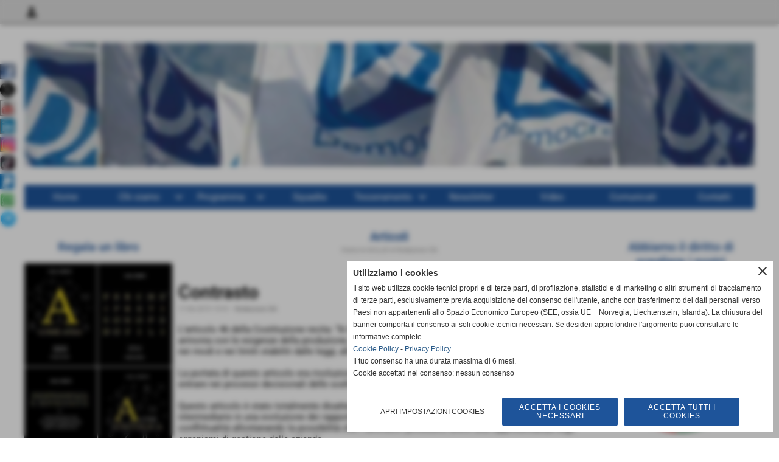

--- FILE ---
content_type: text/html; charset=UTF-8
request_url: https://www.democrazia-atea.it/Contrasto.htm
body_size: 15662
content:
<!-- T. scheda: 0.002 -->
<!-- T. newsscheda: 0.032 -->
<!DOCTYPE html>
<html lang="it">
<head>
<title>Contrasto</title>
<meta charset="utf-8">
<meta name="description" content="L&rsquo;articolo 46 della Costituzione recita: &ldquo;Ai fini della elevazione economica e sociale del lavoro e in armonia con le esigenze della produzione, la Repubblica r">
<meta name="keywords" content="Redazione DA">
<link rel="canonical" href="https://www.democrazia-atea.it/Contrasto.htm"><meta http-equiv="Content-Security-Policy" content="upgrade-insecure-requests">
<meta property="og:author" content="www.democrazia-atea.it">
<meta property="og:publisher" content="www.sitoper.it">
<meta name="generator" content="www.sitoper.it">
<meta name="robots" content="max-snippet:-1,max-image-preview:standard,max-video-preview:30"><!-- Allow web app to be run in full-screen mode - iOS. -->
<meta name="apple-mobile-web-app-capable" content="yes">
 <!-- Allow web app to be run in full-screen mode - Android. -->
<meta name="mobile-web-app-capable" content="yes">
<!-- Make the app title different than the page title - iOS. -->
<meta name="apple-mobile-web-app-title" content="">
<!-- Make the app title different than the page title and configure icons - Android. -->
<link rel="manifest" href="https://www.democrazia-atea.it/appicon/manifest.json">
<!-- IE configuration for icons and colors is in browserconfig.xml -->
<meta name="msapplication-config" content="https://www.democrazia-atea.it/appicon/browserconfig.xml" />
 <!-- Configure the status bar - iOS. -->
<meta name="apple-mobile-web-app-status-bar-style" content="#ffffff">
<!-- iOS icons -->
<link rel="apple-touch-icon" sizes="57x57" href="https://www.democrazia-atea.it/appicon/apple-icon-57x57.png">
<link rel="apple-touch-icon" sizes="60x60" href="https://www.democrazia-atea.it/appicon/apple-icon-60x60.png">
<link rel="apple-touch-icon" sizes="72x72" href="https://www.democrazia-atea.it/appicon/apple-icon-72x72.png">
<link rel="apple-touch-icon" sizes="76x76" href="https://www.democrazia-atea.it/appicon/apple-icon-76x76.png">
<link rel="apple-touch-icon" sizes="114x114" href="https://www.democrazia-atea.it/appicon/apple-icon-114x114.png">
<link rel="apple-touch-icon" sizes="120x120" href="https://www.democrazia-atea.it/appicon/apple-icon-120x120.png">
<link rel="apple-touch-icon" sizes="144x144" href="https://www.democrazia-atea.it/appicon/apple-icon-144x144.png">
<link rel="apple-touch-icon" sizes="152x152" href="https://www.democrazia-atea.it/appicon/apple-icon-152x152.png">
<link rel="apple-touch-icon" sizes="180x180" href="https://www.democrazia-atea.it/appicon/apple-icon-180x180.png">
<!-- Android icons -->
<link rel="icon" type="image/png" sizes="192x192" href="https://www.democrazia-atea.it/appicon/android-icon-192x192.png">
<link rel="icon" type="image/png" sizes="32x32" href="https://www.democrazia-atea.it/appicon/favicon-32x32.png">
<link rel="icon" type="image/png" sizes="96x96" href="https://www.democrazia-atea.it/appicon/favicon-96x96.png">
<link rel="icon" type="image/png" sizes="16x16" href="https://www.democrazia-atea.it/appicon/favicon-16x16.png">
<!-- Windows icons -->
<meta name="msapplication-TileImage" content="https://www.democrazia-atea.it/appicon/ms-icon-144x144.png">
<link rel="shortcut icon" href="https://www.democrazia-atea.it/appicon/favicon.ico" type="image/x-icon">
<!-- Windows dock color -->
<meta name="msapplication-TileColor" content="#ffffff">
<!-- Android dock color -->
<meta name="theme-color" content="#ffffff">
	
<!-- CODICE HEAD AGGIUNTIVO -->
<!-- Global site tag (gtag.js) - Google Analytics -->
<script async src="https://www.googletagmanager.com/gtag/js?id=UA-176065931-1"></script>
<script type="text/plain" data-cookiecategory="statistics">
  window.dataLayer = window.dataLayer || [];
  function gtag(){dataLayer.push(arguments);}
  gtag('js', new Date());

  gtag('config', 'UA-176065931-1');
</script>

<!-- FINE CODICE HEAD AGGIUNTIVO -->

<link rel="stylesheet preload" as="style" type="text/css" href="https://www.democrazia-atea.it/fonts/material-icons/material-icons.css">
<link rel="stylesheet preload" as="style" type="text/css" href="https://www.server145.h725.net/fonts/lato/lato.css">
<link rel="stylesheet preload" as="style" type="text/css" href="https://www.server145.h725.net/fonts/open-sans/open-sans.css">
<link rel="stylesheet preload" as="style" type="text/css" href="https://www.server145.h725.net/fonts/pontano-sans/pontano-sans.css">
<link rel="stylesheet preload" as="style" type="text/css" href="https://www.server145.h725.net/fonts/roboto/roboto.css">
<link rel="stylesheet preload" as="style" type="text/css" href="https://www.server145.h725.net/fonts/roboto-slab/roboto-slab.css">
	
<link href="https://www.democrazia-atea.it/css_personali/cachestile_ridotta1_larga1_ridotta2_1944.css" rel="stylesheet" type="text/css" media="all">
<meta name="viewport" content="width=device-width, initial-scale=1.0">
<meta name="format-detection" content="telephone=no">

		
<style>

			
	/* sfondo singolo */
	@media all and (min-width: 800px) {
		body {
		    background-color: transparent !important;
		}
	}
</style>
<script src="https://www.democrazia-atea.it/js/jquery.js"></script>
<script src="https://www.democrazia-atea.it/js/datatimepicker/jquery.ui.timepicker.js?v=0.3.2" defer></script>
<link href="https://www.democrazia-atea.it/js/datatimepicker/jquery.ui.timepicker.css?v=0.3.2" rel="stylesheet" type="text/css"/>
<script src="https://www.democrazia-atea.it/js/jquery.ui.core.js"></script>
<script src="https://www.democrazia-atea.it/js/datatimepicker/jquery.ui.datepicker.js" defer></script>
<script src="https://www.democrazia-atea.it/js/datatimepicker/jquery.ui.timepicker-it.js" defer></script>
<script src="https://www.democrazia-atea.it/js/datatimepicker/jquery.ui.datepicker-it.js" defer></script>
<link rel="stylesheet" href="https://www.democrazia-atea.it/js/jquery-ui.css">

<script src="https://www.democrazia-atea.it/js/libvarie.js?lu=23012026085220"></script>
<script src="https://www.democrazia-atea.it/js/cookie/cookie.php?lu=23012026085220" defer></script>
<script src="https://www.democrazia-atea.it/js/defer.php?lu=23012026085220" defer></script>
<script src="https://www.democrazia-atea.it/js/menu.php?lu=23012026085220" defer></script>
<script src="https://www.democrazia-atea.it/js/carrello.php?lu=23012026085220" defer></script>

<link rel="stylesheet preload" as="style" type="text/css" href="https://www.democrazia-atea.it/js/slideshow/slideshow_css.php?lu=23012026085220">
<script src="https://www.democrazia-atea.it/js/slideshow/slideshow_js.php?lu=23012026085220" defer></script>

<link rel="stylesheet preload" as="style" type="text/css" href="https://www.democrazia-atea.it/js/slideshow2.0/slideshow_css.php?lu=23012026085220">
<script src="https://www.democrazia-atea.it/js/slideshow2.0/slideshow_js.php?lu=23012026085220" defer></script>

<link rel="stylesheet preload" as="style" type="text/css" href="https://www.democrazia-atea.it/js/calendario/calendario.css?lu=23012026085220">
<script src="https://www.democrazia-atea.it/js/calendario/calendario.js?lu=23012026085220" defer></script>

<link rel="stylesheet preload" as="style" type="text/css" href="https://www.democrazia-atea.it/js/boxscorrimento/boxscorrimento_css.php">
<script src="https://www.democrazia-atea.it/js/boxscorrimento/boxscorrimento_js.php?lu=23012026085220" defer></script>

<link rel="stylesheet preload" as="style" type="text/css" href="https://www.democrazia-atea.it/lightbox/lightbox_css.php?lu=23012026085220">
<script src="https://www.democrazia-atea.it/lightbox/lightbox.js?lu=23012026085220" defer></script>

<script src="https://www.democrazia-atea.it/js/inviaamico/inviaamico.js?lu=23012026085220" defer></script>

<!--Per rendere il sistema dei video di sfondo funzionante anche su explorer NON ELIMINARE LACIARE COSI-->
<!--[if lt IE 9]>
<script>
document.createElement('video');
</script>
<![endif]-->


<!-- NON SONO UN MODELLO -->	<script>
		var $jQCheckCampoAggiuntivo = jQuery.noConflict();
		
		$jQCheckCampoAggiuntivo(document).ready(function (index){
			
			$jQCheckCampoAggiuntivo("form[id^='moduloOrdine']").submit(function(index) {
				
				var selettore=$jQCheckCampoAggiuntivo(this).attr('id');
				var array=selettore.split('moduloOrdine');
				var trovate2=true;
				var patternemail = new RegExp(/^(("[\w-+\s]+")|([\w-+]+(?:\.[\w-+]+)*)|("[\w-+\s]+")([\w-+]+(?:\.[\w-+]+)*))(@((?:[\w-+]+\.)*\w[\w-+]{0,66})\.([a-z]{2,6}(?:\.[a-z]{2})?)$)|(@\[?((25[0-5]\.|2[0-4][\d]\.|1[\d]{2}\.|[\d]{1,2}\.))((25[0-5]|2[0-4][\d]|1[\d]{2}|[\d]{1,2})\.){2}(25[0-5]|2[0-4][\d]|1[\d]{2}|[\d]{1,2})\]?$)/i);
				var patterndate = new RegExp(/(?:0[1-9]|[12][0-9]|3[01])\/(?:0[1-9]|1[0-2])\/(?:19|20\d{2})/);
				
				$jQCheckCampoAggiuntivo("#moduloOrdine"+array[1]+" div[id^='ordinedatoaggiuntivovis_']").each(function (index, value) { 
					
					if(
						(!$jQCheckCampoAggiuntivo(this).find('input').val() || $jQCheckCampoAggiuntivo(this).find('input').val()=='undefined') && 
						(!$jQCheckCampoAggiuntivo(this).find('select').val() || $jQCheckCampoAggiuntivo(this).find('select').val()=='undefined') && 
						(!$jQCheckCampoAggiuntivo(this).find('textarea').val() || $jQCheckCampoAggiuntivo(this).find('textarea').val()=='undefined')
					)
					{
						trovate2=false;
					}
					else
					{
						//controllo i dati inseriti se email o data
						if($jQCheckCampoAggiuntivo(this).find('input').attr("id"))
						{
							var tipocampo = $jQCheckCampoAggiuntivo(this).find('input').attr("id").split('_');
							if(tipocampo[0]=='campoemail') 
							{
								if(!patternemail.test( $jQCheckCampoAggiuntivo(this).find('input').val() ))
								{
									trovate2=false;
								}								
							}
							else if(tipocampo[0]=='campodata')
							{
								if(!patterndate.test( $jQCheckCampoAggiuntivo(this).find('input').val() ))
								{
									trovate2=false;
								}
							}
						}						
					}													
				});
				
				if(!trovate2)
					{
					$jQCheckCampoAggiuntivo("#moduloOrdine"+array[1]+" #avvisocampiaggiuntivicomprasubito"+array[1]).show();
					return false;
					}
				else
					{
					$jQCheckCampoAggiuntivo("#moduloOrdine"+array[1]+" #avvisocampiaggiuntivicomprasubito"+array[1]).hide();
					}
			});
		});
	</script>
	
		
	
<style>

</style>
<!-- foglio stampa -->
<link rel="stylesheet" href="https://www.democrazia-atea.it/css/stampa.css" media="print"> 

<!-- T. intestazionecss: 0.009 -->
	
<meta property="og:title" content="Contrasto" />
<meta property="og:type" content="article" />
<meta property="og:url" content="https://www.democrazia-atea.it/Contrasto.htm" />
<meta property="og:description" content="L&rsquo;articolo 46 della Costituzione recita: &ldquo;Ai fini della elevazione economica e sociale del lavoro e in armonia con le esigenze della produzione, la Repubblica r" />

<meta name="twitter:creator" content="@democrazia-atea.it" />
<meta name="twitter:site" content="@democrazia-atea.it">
<meta name="twitter:title" content="Contrasto">
<meta name="twitter:description" content="L&rsquo;articolo 46 della Costituzione recita: &ldquo;Ai fini della elevazione economica e sociale del lavoro e in armonia con le esigenze della produzione, la Repubblica r">
<meta name="twitter:domain" content="www.democrazia-atea.it"></head>
<body id="news-scheda-48" class="">
	<a href="#contenuto-main" class="skip-link">Salta al contenuto principale</a>
<!-- inizio oggetti liberi body --><!-- fine oggetti liberi body -->
	<div id="sfondo-sito">
		<div id="data-ora">24 Gennaio 2026</div>
		
	<div id="accessoriofisso01"></div><div id="accessoriofisso02"></div><div id="accessorio-iniziosito"></div>
<div class="box-barra-alta">
	<div class="box-barra-alta-contenuto">
		
	
		<div class="box-barra-alta-autenticazione">
			<span class="box-barra-alta-autenticazione-post">
				<a href="autenticazione_1.php" title="Accesso area privata" rel="nofollow"><span class="material-icons box-barra-alta-autenticato notranslate">person</span></a>
				<div class="box-barra-alta-autenticazione-form-contenitore">
					<div class="box-barra-alta-autenticazione-form-contenuto box-barra-alta-autenticazione-form-contenuto-invisible">						
						<div class="box-barra-alta-autenticazione-form-contenuto-testa">area privata</div>
						<div class="box-barra-alta-autenticazione-form-contenuto-corpo">
							<form name="modulo_autenticazione_alto" id="modulo_autenticazione_alto" action="autenticazione.php" method="post">
								<input name="username_log" id="username_log" type="text" placeholder="nome utente" autocomplete="username">
								<span style="position: relative;"><input name="password_log" id="password_log" type="password" placeholder="password" autocomplete="current-password"><span class="viewPassword notranslate">visibility</span></span>
								<input name="submit" type="submit" value="accedi" class="bottone bottone-g bottone-submit">								
							</form>
						</div>
							
					<div class="box-barra-alta-autenticazione-form-contenuto-piede">
						
					<div><a href="registrazione.php" class="linkbianco" title="Registrati" rel="nofollow">Registrati</a></div>
					<div><a href="password_forgot.php" class="linkbianco" title="Password dimenticata" rel="nofollow">Password dimenticata</a></div>
					</div>
							
					</div>
				</div>
			</span>
		</div>
		
		
		
		
		
		
	</div>	
</div>
<aside>
    <div id="social-contenitore"> 
        <ul>
            <li class="social-pulsante"><a href="https://www.facebook.com/Democrazia.Atea/" title="Facebook" target="_blank" rel="nofollow"><img src="/foto/grandi/icona_standard_per_il_collegamento_al_socialnetwork_facebook.png" alt="icona Facebook"></a></li>
            <li class="social-pulsante"><a href="https://twitter.com/DA_NAZIONALE" title="Twitter" target="_blank" rel="nofollow"><img src="/foto/grandi/twitter2-1-1.png" alt="icona Twitter"></a></li>
            <li class="social-pulsante"><a href="https://www.youtube.com/user/democraziaatea" title="YouTube" target="_blank" rel="nofollow"><img src="/foto/grandi/icona_standard_per_il_collegamento_al_socialnetwork_youtube.png" alt="icona YouTube"></a></li>
            <li class="social-pulsante"><a href="https://www.linkedin.com/in/democrazia-atea-organizzazione-politica-7695272b6/" title="Linkedin" target="_blank" rel="nofollow"><img src="/foto/grandi/icona_standard_per_il_collegamento_al_socialnetwork_linkedin.png" alt="icona Linkedin"></a></li>
            <li class="social-pulsante"><a href="https://www.instagram.com/democraziaatea/" title="Instagram" target="_blank" rel="nofollow"><img src="/foto/grandi/icona_standard_per_il_collegamento_al_socialnetwork_instagram.png" alt="icona Instagram"></a></li>
            <li class="social-pulsante"><a href="https://www.tiktok.com/@democraziaatea" title="TikTok" target="_blank" rel="nofollow"><img src="/foto/grandi/th-3-1-1.jpg" alt="icona TikTok"></a></li>
            <li class="social-pulsante"><a href="https://www.paypal.me/DEMOCRAZIAATEA" title="Paypal" target="_blank" rel="nofollow"><img src="/foto/grandi/mini_paypal.png" alt="Paypal"></a></li>
            <li class="social-pulsante"><a href="https://whatsapp.com/channel/0029VaEB8kUKmCPWizSq1m0L" title="" target="_blank" rel="nofollow"><img src="/foto/grandi/kkk-2.jpg" alt=""></a></li>
            <li class="social-pulsante"><a href="https://t.me/da_nazionale" title="Telegram" target="_blank" rel="nofollow"><img src="/foto/grandi/mini_telegram_icon-iconscom_720553.png" alt=""></a></li>
        </ul> 
    </div>
</aside>
	<header id="testa" role="banner">
	    <div id="testa-interna"><!-- inizio oggetti liberi testa -->
<!-- fine oggetti liberi testa --><!-- no cache -->
<div class="box-generico ridotto "  id="box33">    
    <div class="boxContenuto">
		<div class="tab01">
		
			<!-- tab01 corpo -->
			<div class="tab01-corpo"><div class="contenitore-tab02">
			<div class="tab02 tab-nudo"><div class="tab02-area-foto"><div class="immagine align-center"><img src="/foto/grandi/da33-1-1.jpg" sizes="(min-width: 1200px) 1200px, 100vw" srcset="/foto/grandi/da33-1-1.jpg 1200w" alt="" width="1200" height="204">
				<input name="w_immagine_box" id="w_immagine_box_spec_33_1" type="hidden" value="1200">
				<input name="h_immagine_box" id="h_immagine_box_spec_33_1" type="hidden" value="204">
				</div></div>
				</div></div>	
			</div>
		</div>  
    	</div>
</div><!-- T. box 33: 0.002 --><!-- no cache --><!-- menu: 1 | eredita: no | chi eredita:  | tipo: orizzontale -->
	<div id="ancora-menu-orizzontale1-34"></div>
	<nav class="menu-orizzontale menu-orizzontale-con-blocco" id="menu-orizzontale1-34" style="z-index: 99" data-tipoMenu="orizzontale">
		<div class="menu-orizzontale-riga">
			<ul><li class="menu-orizzontale-tasto">
	<a href="https://www.democrazia-atea.it/" title="Home" data-urlPulsante="" data-moduloPulsante="homepage">Home</a>
</li><li class="menu-orizzontale-tasto">
	<a href="https://www.democrazia-atea.it/Chi-siamo.htm" title="Chi siamo" data-hatendina="true" data-urlPulsante="Chi-siamo.htm" data-moduloPulsante="pagine_aggiuntive">Chi siamo</a><span class="menu-orizzontale-tasto-aprichiudi notranslate">keyboard_arrow_down</span>
					<div class="menu-orizzontale-tendina">
						<div class="menu-orizzontale-tendina-tasto">
							<a href="https://www.democrazia-atea.it/statuto.htm" title="statuto" data-urlPulsante="statuto.htm" data-moduloPulsante="pagine_aggiuntive">Statuto</a>
						</div>
						<div class="menu-orizzontale-tendina-tasto">
							<a href="https://www.democrazia-atea.it/Regolamenti.htm" title="Regolamenti" data-urlPulsante="Regolamenti.htm" data-moduloPulsante="pagine_aggiuntive">Regolamento generale</a>
						</div>
						<div class="menu-orizzontale-tendina-tasto">
							<a href="https://www.democrazia-atea.it/Regolamento-finanziario.htm" title="Regolamento finanziario" data-urlPulsante="Regolamento-finanziario.htm" data-moduloPulsante="pagine_aggiuntive">Regolamento finanziario</a>
						</div>
						<div class="menu-orizzontale-tendina-tasto">
							<a href="https://www.democrazia-atea.it/re.htm" title="re" data-urlPulsante="re.htm" data-moduloPulsante="pagine_aggiuntive">Regolamento dell'assemblea</a>
						</div>
						<div class="menu-orizzontale-tendina-tasto">
							<a href="https://www.democrazia-atea.it/Regolamento-del-congresso.htm" title="Regolamento del congresso" data-urlPulsante="Regolamento-del-congresso.htm" data-moduloPulsante="pagine_aggiuntive">Regolamento del congresso</a>
						</div>
					</div>
</li><li class="menu-orizzontale-tasto">
	<a href="https://www.democrazia-atea.it/file/nuovo-programma-da-2024.pdf" title="Programma" data-hatendina="true" data-urlPulsante="file/nuovo-programma-da-2024.pdf" data-moduloPulsante="">Programma</a><span class="menu-orizzontale-tasto-aprichiudi notranslate">keyboard_arrow_down</span>
					<div class="menu-orizzontale-tendina">
						<div class="menu-orizzontale-tendina-tasto">
							<a href="https://www.democrazia-atea.it/file/obiettivi-fondamentali-1.pdf" title="OBIETTIVI FONDAMENTALI" data-urlPulsante="file/obiettivi-fondamentali-1.pdf" data-moduloPulsante="">OBIETTIVI FONDAMENTALI</a>
						</div>
						<div class="menu-orizzontale-tendina-tasto">
							<a href="https://www.democrazia-atea.it/file/obiettivi-sociali-1.pdf" title="OBIETTIVI SOCIALI" data-urlPulsante="file/obiettivi-sociali-1.pdf" data-moduloPulsante="">OBIETTIVI SOCIALI</a>
						</div>
						<div class="menu-orizzontale-tendina-tasto">
							<a href="https://www.democrazia-atea.it/file/obiettivi-economici-1.pdf" title="OBIETTIVI ECONOMICI" data-urlPulsante="file/obiettivi-economici-1.pdf" data-moduloPulsante="">OBIETTIVI ECONOMICI</a>
						</div>
						<div class="menu-orizzontale-tendina-tasto">
							<a href="https://www.democrazia-atea.it/file/obiettivi-politici-1.pdf" title="OBIETTIVI POLITICI" data-urlPulsante="file/obiettivi-politici-1.pdf" data-moduloPulsante="">OBIETTIVI POLITICI</a>
						</div>
					</div>
</li><li class="menu-orizzontale-tasto">
	<a href="https://www.democrazia-atea.it/segreterie.htm" title="Segreterie" data-urlPulsante="segreterie.htm" data-moduloPulsante="pagine_aggiuntive">Squadra</a>
</li><li class="menu-orizzontale-tasto">
	<a href="https://www.democrazia-atea.it/Tesseramento.htm" title="Tesseramento" data-hatendina="true" data-urlPulsante="Tesseramento.htm" data-moduloPulsante="pagine_aggiuntive">Tesseramento</a><span class="menu-orizzontale-tasto-aprichiudi notranslate">keyboard_arrow_down</span>
					<div class="menu-orizzontale-tendina">
						<div class="menu-orizzontale-tendina-tasto">
							<a href="https://www.paypal.com/donate?hosted_button_id=3NXJZBGJSGCKW" title="Donazione" data-urlPulsante="https://www.paypal.com/donate?hosted_button_id=3NXJZBGJSGCKW" data-moduloPulsante="">Donazione</a>
						</div>
					</div>
</li><li class="menu-orizzontale-tasto">
	<a href="newsletter.php" rel="nofollow" title="Newsletter" data-urlPulsante="newsletter.php" data-moduloPulsante="newsletter">Newsletter</a>
</li><li class="menu-orizzontale-tasto">
	<a href="https://www.democrazia-atea.it/Video-1.htm" title="Video" data-urlPulsante="Video-1.htm" data-moduloPulsante="pagine_aggiuntive">Video</a>
</li><li class="menu-orizzontale-tasto">
	<a href="https://www.democrazia-atea.it/Comunicato-della-segreteria.htm" title="Comunicati della segreteria" data-urlPulsante="Comunicato-della-segreteria.htm" data-moduloPulsante="">Comunicati</a>
</li><li class="menu-orizzontale-tasto">
	<a href="https://www.democrazia-atea.it/contatti-1.htm" title="Contatti" data-urlPulsante="contatti-1.htm" data-moduloPulsante="pagine_aggiuntive">Contatti</a>
</li>
				</ul>
			</div>
		</nav><!-- T. menu 34 parziale1: 0.000 | parziale2: 0.002 --><!-- T. menu 34: 0.002 -->		
	    <!-- CHIUSURA DI testa-interna -->
		</div>
	<!-- CHIUSURA DI testa -->
	</header>
	
	<div id="accessorio-iniziocontenuti"></div>		<div id="corpo-contenitore">
			<div id="corpo-contenuto-paginainterna">
				
				<div id="menu"><!-- no cache -->
<div class="box-generico ridotto "  id="box101">    
    <div class="boxContenuto">
		<div class="tab01">
			<!-- tab01 testa -->
			<header class="tab01-testa">
				<div class="titolo">
					Regala un libro
				</div>
			</header>
		
			<!-- tab01 corpo -->
			<div class="tab01-corpo"><div class="contenitore-tab02">
			<div class="tab02">	
				
				<!-- tab02 corpo -->
				<div class="tab02-corpo">
						<div class="tab02-area-foto"><div class="immagine align-center"><span class="nascosto">[</span><a href="https://www.democrazia-atea.it/Libri.htm" title="Libri"><img src="/foto/grandi/libri4-1-1-1.jpg" sizes="(min-width: 342px) 342px, 100vw" srcset="/foto/grandi/libri4-1-1-1.jpg 342w" alt="" width="342" height="480"></a><span class="nascosto">]</span>
				<input name="w_immagine_box" id="w_immagine_box_spec_101_1" type="hidden" value="342">
				<input name="h_immagine_box" id="h_immagine_box_spec_101_1" type="hidden" value="480">
				</div></div><div class="tab02-area-testo">I libri di Carla Corsetti<BR><div>I diritti d&rsquo;autore sono devoluti a Democrazia Atea.<BR></div><div>Puoi ordinarli on line senza spese di spedizione oppure nelle librerie.</div></div>
				</div>
				</div></div>	
			</div>
		</div>  
    	</div>
</div><!-- T. box 101: 0.001 --><!-- no cache --><!-- T. box 8: 0.000 --><!-- no cache -->
<div class="box-generico ridotto "  id="box90">    
    <div class="boxContenuto">
		<div class="tab01">
			<!-- tab01 testa -->
			<header class="tab01-testa">
				<div class="titolo">
					Il testimone
				</div>
			</header>
		
			<!-- tab01 corpo -->
			<div class="tab01-corpo"><div class="contenitore-tab02">
			<div class="tab02">	
				
				<!-- tab02 corpo -->
				<div class="tab02-corpo">
						<div class="tab02-area-foto"><div class="immagine align-center"><span class="nascosto">[</span><a href="https://www.democrazia-atea.it/Testimone.htm" title="Testimone"><img src="/foto/grandi/marghe1-2-1-1.jpg" sizes="(min-width: 480px) 480px, 100vw" srcset="/foto/grandi/marghe1-2-1-1.jpg 480w" alt="" width="480" height="195"></a><span class="nascosto">]</span>
				<input name="w_immagine_box" id="w_immagine_box_spec_90_1" type="hidden" value="480">
				<input name="h_immagine_box" id="h_immagine_box_spec_90_1" type="hidden" value="195">
				</div></div><div class="tab02-area-testo">Gli auguri di buon compleanno e un appuntamento a rivederci a fine mese, questa la nostra ultima conversazione. <font color="#0000ff"><strong> <a href="https://www.democrazia-atea.it/Testimone.htm" title="Margherita Hack"><img src="https://www.democrazia-atea.it/foto/grandi/continua.jpg" width="66"/></a></strong></font></div>
				</div>
				</div></div>	
			</div>
		</div>  
    	</div>
</div><!-- T. box 90: 0.001 --><!-- no cache -->
<div class="box-generico ridotto "  id="box180">    
    <div class="boxContenuto">
		<div class="tab01">
		
			<!-- tab01 corpo -->
			<div class="tab01-corpo">	
			</div>
		</div>  
    	</div>
</div><!-- T. box 180: 0.001 --><!-- no cache -->
<div class="box-generico ridotto "  id="box113">    
    <div class="boxContenuto">
		<div class="tab01">
			<!-- tab01 testa -->
			<header class="tab01-testa">
				<div class="titolo">
					194
				</div>
			</header>
		
			<!-- tab01 corpo -->
			<div class="tab01-corpo"><div class="contenitore-tab02">
			<div class="tab02">	
				
				<!-- tab02 corpo -->
				<div class="tab02-corpo">
						<div class="tab02-area-foto"><div class="immagine align-center"><span class="nascosto">[</span><a href="https://www.democrazia-atea.it/194.htm" title="194"><img src="/foto/grandi/mini_legge_194_obiezione-002thumb_highlightcenter177797.jpg" sizes="(min-width: 257px) 257px, 100vw" srcset="/foto/grandi/mini_legge_194_obiezione-002thumb_highlightcenter177797.jpg 257w" alt="" width="257" height="150"></a><span class="nascosto">]</span>
				<input name="w_immagine_box" id="w_immagine_box_spec_113_1" type="hidden" value="257">
				<input name="h_immagine_box" id="h_immagine_box_spec_113_1" type="hidden" value="150">
				</div></div><div class="tab02-area-testo">"Caro ragazzo, per affermare che l'aborto &egrave; un omicidio significa che aderisci a quella teoria fondamentalista che ritiene che la vita si formi sin dal concepimento." <a href="https://www.democrazia-atea.it/194.htm" title="194"><img src="https://www.democrazia-atea.it/foto/grandi/continua.jpg" width="66"/></a></div>
				</div>
				</div></div>	
			</div>
		</div>  
    	</div>
</div><!-- T. box 113: 0.001 --><!-- no cache -->
<div class="box-generico ridotto "  id="box111">    
    <div class="boxContenuto">
		<div class="tab01">
			<!-- tab01 testa -->
			<header class="tab01-testa">
				<div class="titolo">
					Left
				</div>
			</header>
		
			<!-- tab01 corpo -->
			<div class="tab01-corpo"><div class="contenitore-tab02">
			<div class="tab02">	
				
				<!-- tab02 corpo -->
				<div class="tab02-corpo">
						<div class="tab02-area-foto"><div class="immagine align-center"><span class="nascosto">[</span><a href="https://left.it/?s=carla+corsetti" title="https://left.it/?s=carla+corsetti"><img src="/foto/grandi/left.png" sizes="(min-width: 320px) 320px, 100vw" srcset="/foto/grandi/left.png 320w" alt="" width="320" height="158"></a><span class="nascosto">]</span>
				<input name="w_immagine_box" id="w_immagine_box_spec_111_1" type="hidden" value="320">
				<input name="h_immagine_box" id="h_immagine_box_spec_111_1" type="hidden" value="158">
				</div></div><div class="tab02-area-testo">Gli articoli di Carla Corsetti pubblicati su Left </div>
				</div>
				</div></div>	
			</div>
		</div>  
    	</div>
</div><!-- T. box 111: 0.002 --><!-- no cache -->
<div class="box-generico ridotto "  id="box162">    
    <div class="boxContenuto">
		<div class="tab01">
			<!-- tab01 testa -->
			<header class="tab01-testa">
				<div class="titolo">
					La stampa polacca parla di Democrazia Atea
				</div>
			</header>
		
			<!-- tab01 corpo -->
			<div class="tab01-corpo"><div class="contenitore-tab02">
			<div class="tab02">	
				
				<!-- tab02 corpo -->
				<div class="tab02-corpo">
						<div class="tab02-area-foto"><div class="immagine align-center"><span class="nascosto">[</span><a href="https://www.democrazia-atea.it/POLONIA-1.htm" title="POLONIA"><img src="/foto/grandi/carla-3-1.jpg" sizes="(min-width: 750px) 750px, 100vw" srcset="/foto/piccole/carla-3-1.jpg 150w, /foto/grandi/carla-3-1.jpg 750w" alt="" width="750" height="391"></a><span class="nascosto">]</span>
				<input name="w_immagine_box" id="w_immagine_box_spec_162_1" type="hidden" value="750">
				<input name="h_immagine_box" id="h_immagine_box_spec_162_1" type="hidden" value="391">
				</div></div><div class="tab02-area-testo">La stampa polacca intervista Carla Corsetti.<div></div><a href="https://www.democrazia-atea.it/gestione/pagine_scheda.php?idpagina=201"></a><div><a href="https://www.democrazia-atea.it/gestione/pagine_scheda.php?idpagina=201"></a><a href="https://www.democrazia-atea.it/POLONIA.htm" title="POLONIA"><a href="https://www.democrazia-atea.it/POLONIA-1.htm" title="La stampa polacca parla di Democrazia Atea">Leggi gli articoli del 10/08/2020 e del 01/10/2020</a></a></div><div></div><div><a href="https://www.democrazia-atea.it/gestione/pagine_scheda.php?idpagina=201"></a><BR><div><BR></div></div></div>
				</div>
				</div></div>	
			</div>
		</div>  
    	</div>
</div><!-- T. box 162: 0.001 --><!-- no cache -->
<div class="box-generico ridotto "  id="box110">    
    <div class="boxContenuto">
		<div class="tab01">
			<!-- tab01 testa -->
			<header class="tab01-testa">
				<div class="titolo">
					Campagna informativa
				</div>
			</header>
		
			<!-- tab01 corpo -->
			<div class="tab01-corpo"><div class="contenitore-tab02">
			<div class="tab02 tab-nudo"><div class="tab02-area-foto"><div class="immagine align-center"><span class="nascosto">[</span><a href="https://www.democrazia-atea.it/Campagna.htm" title="Campagna"><img src="/foto/grandi/campagna.jpg" sizes="(min-width: 686px) 686px, 100vw" srcset="/foto/grandi/campagna.jpg 686w" alt="" width="686" height="960"></a><span class="nascosto">]</span>
				<input name="w_immagine_box" id="w_immagine_box_spec_110_1" type="hidden" value="686">
				<input name="h_immagine_box" id="h_immagine_box_spec_110_1" type="hidden" value="960">
				</div></div>
				</div></div>	
			</div>
		</div>  
    	</div>
</div><!-- T. box 110: 0.001 --><!-- no cache -->
<div class="box-documenti ridotto "  id="box106">    
    <div class="boxContenuto">
		<div class="tab01">
			<!-- tab01 testa -->
			<header class="tab01-testa">
				<div class="titolo">
					Documenti
				</div>
			</header>
		
			<!-- tab01 corpo -->
			<div class="tab01-corpo">
		<div id="scorrimento106_5000">
			<div class="tab02">			
			<!-- tab02 testa -->
			<header class="tab02-testa">
						<div class="titolo"><a href="Modulo-sbattezzo.htm" title="Come sbattezzarsi" class="titololinkato">Come sbattezzarsi</a>
						</div>
						<div class="sottotitolo"><span class="sottotitolo-data">03-03-2019</span><span class="file-dimensione"> - 262,90 KB</span><span class="sottotitolo-categorie"> - <span class="categorianome"><a href="Sbattezzo.htm" title="Sbattezzo">Sbattezzo</a></span></span></div>
			</header>	
				
				<!-- tab02 corpo -->
				<div class="tab02-corpo">
						
						<div class="descrizione"><div><a href="file/modulo-sbattezzo-da-1.pdf" title="apri il documento modulo-sbattezzo-da-1.pdf. Dimensione 262,90 KB"><img src="/img/pdf.jpg" alt="" role="presentation" class="file-icona">Come sbattezzarsi</a></div><a href="Modulo-sbattezzo.htm" title="Come sbattezzarsi" class="testolinkato"><BR><div><img src="https://www.democrazia-atea.it/foto/grandi/mar.png" width="600" style="max-width: 100%;"></div><BR><div>Il battesimo ha una valenza religiosa e una valenza giuridica. </div><BR><div>Quella religiosa attiene alla sfera personale e non riveste per Democrazia Atea alcun interesse.<BR></div><BR><div>Interessa invece la valenza giuridica del battesimo perch&egrave; attraverso questo rituale si ...</div></a></div>
						<div class="clear-left"></div><div class="condivisioni"><span class="nascosto">[</span><a href="documenti_scheda.php?iddocumento=1&stampa=si" title="stampa" rel="nofollow"><img src="/img/share-stampante.png" alt="icona per stampare" width="50" height="50"></a><span class="nascosto">]</span><span class="nascosto">]</span> 
<span class="nascosto">[</span><span title="condividi su Facebook" onclick="shareFacebook('https://www.democrazia-atea.it/Modulo-sbattezzo.htm','Come+sbattezzarsi');" style="cursor: pointer;"><img src="/img/share-facebook.png" alt="icona di Facebook" width="50" height="50"></span><span class="nascosto">]</span> 
<span class="nascosto">[</span><span title="condividi su Twitter" onclick="shareTwitter('https://www.democrazia-atea.it/Modulo-sbattezzo.htm','Come+sbattezzarsi');" style="cursor: pointer;"><img src="/img/share-x.png" alt="icona di Twitter" width="50" height="50"></span><span class="nascosto">]</span> </div>
				</div>	
				
				<!-- tab02 piede -->					
				<footer class="tab02-piede">
					<div class="continua">
						<span class="nascosto">[</span>
							<a href="Modulo-sbattezzo.htm" title="Come sbattezzarsi">continua</a>						
						<span class="nascosto">]</span>
					</div>
				</footer>
				</div>
			<div class="tab02">			
			<!-- tab02 testa -->
			<header class="tab02-testa">
						<div class="titolo"><a href="Raccomandazione-Onu-nei-confronti-del-Vaticano.htm" title="Raccomandazione Onu nei confronti del Vaticano" class="titololinkato">Raccomandazione Onu nei confronti del Vaticano</a>
						</div>
						<div class="sottotitolo"><span class="sottotitolo-data">03-03-2019</span><span class="file-dimensione"> - 88,69 KB</span><span class="sottotitolo-categorie"> - <span class="categorianome"><a href="Onu.htm" title="Onu">Onu</a></span></span></div>
			</header>	
				
				<!-- tab02 corpo -->
				<div class="tab02-corpo">
						
						<div class="descrizione"><div><a href="file/onucdf-italiano.pdf" title="apri il documento onucdf-italiano.pdf. Dimensione 88,69 KB"><img src="/img/pdf.jpg" alt="" role="presentation" class="file-icona">Raccomandazione Onu nei confronti del Vaticano</a></div><a href="Raccomandazione-Onu-nei-confronti-del-Vaticano.htm" title="Raccomandazione Onu nei confronti del Vaticano" class="testolinkato"><img src="https://www.democrazia-atea.it/foto/grandi/comitato-onu-104684660x368.jpg" width="600" style="max-width: 100%;"/><div><BR></div><div>Comitato sui Diritti del Fanciullo<BR> - Osservazioni conclusive sul secondo rapporto periodico della Santa Sede<div>Traduzione di Fiorenzo Nacciariti</div></div></a></div>
						<div class="clear-left"></div><div class="condivisioni"><span class="nascosto">[</span><a href="documenti_scheda.php?iddocumento=2&stampa=si" title="stampa" rel="nofollow"><img src="/img/share-stampante.png" alt="icona per stampare" width="50" height="50"></a><span class="nascosto">]</span><span class="nascosto">]</span> 
<span class="nascosto">[</span><span title="condividi su Facebook" onclick="shareFacebook('https://www.democrazia-atea.it/Raccomandazione-Onu-nei-confronti-del-Vaticano.htm','Raccomandazione+Onu+nei+confronti+del+Vaticano');" style="cursor: pointer;"><img src="/img/share-facebook.png" alt="icona di Facebook" width="50" height="50"></span><span class="nascosto">]</span> 
<span class="nascosto">[</span><span title="condividi su Twitter" onclick="shareTwitter('https://www.democrazia-atea.it/Raccomandazione-Onu-nei-confronti-del-Vaticano.htm','Raccomandazione+Onu+nei+confronti+del+Vaticano');" style="cursor: pointer;"><img src="/img/share-x.png" alt="icona di Twitter" width="50" height="50"></span><span class="nascosto">]</span> </div>
				</div>	
				
				<!-- tab02 piede -->					
				<footer class="tab02-piede">
					<div class="continua">
						<span class="nascosto">[</span>
							<a href="Raccomandazione-Onu-nei-confronti-del-Vaticano.htm" title="Raccomandazione Onu nei confronti del Vaticano">continua</a>						
						<span class="nascosto">]</span>
					</div>
				</footer>
				</div>
			<div class="tab02">			
			<!-- tab02 testa -->
			<header class="tab02-testa">
						<div class="titolo"><a href="Volantino-sanita.htm" title="Volantino sanit&agrave;" class="titololinkato">Volantino sanit&agrave;</a>
						</div>
						<div class="sottotitolo"><span class="sottotitolo-data">12-07-2020</span><span class="file-dimensione"> - 214,70 KB</span><span class="sottotitolo-categorie"> - <span class="categorianome"><a href="Sanita-1.htm" title="Sanit&agrave;">Sanit&agrave;</a></span></span></div>
			</header>	
				
				<!-- tab02 corpo -->
				<div class="tab02-corpo">
						
						<div class="descrizione"><div><a href="file/volantino-sanit-1.pdf" title="apri il documento volantino-sanit-1.pdf. Dimensione 214,70 KB"><img src="/img/pdf.jpg" alt="" role="presentation" class="file-icona">Volantino sanit&agrave;</a></div><a href="Volantino-sanita.htm" title="Volantino sanit&agrave;" class="testolinkato">Scarica il volantino da visualizzare e stampare</a></div>
						<div class="clear-left"></div><div class="condivisioni"><span class="nascosto">[</span><a href="documenti_scheda.php?iddocumento=5&stampa=si" title="stampa" rel="nofollow"><img src="/img/share-stampante.png" alt="icona per stampare" width="50" height="50"></a><span class="nascosto">]</span><span class="nascosto">]</span> 
<span class="nascosto">[</span><span title="condividi su Facebook" onclick="shareFacebook('https://www.democrazia-atea.it/Volantino-sanita.htm','Volantino+sanit%C3%A0');" style="cursor: pointer;"><img src="/img/share-facebook.png" alt="icona di Facebook" width="50" height="50"></span><span class="nascosto">]</span> 
<span class="nascosto">[</span><span title="condividi su Twitter" onclick="shareTwitter('https://www.democrazia-atea.it/Volantino-sanita.htm','Volantino+sanit%C3%A0');" style="cursor: pointer;"><img src="/img/share-x.png" alt="icona di Twitter" width="50" height="50"></span><span class="nascosto">]</span> </div>
				</div>	
				
				<!-- tab02 piede -->					
				<footer class="tab02-piede">
					<div class="continua">
						<span class="nascosto">[</span>
							<a href="Volantino-sanita.htm" title="Volantino sanit&agrave;">continua</a>						
						<span class="nascosto">]</span>
					</div>
				</footer>
				</div>
		</div>	
			</div>
			
		<!-- tab01 piede -->
		<footer class="tab01-piede">
			<div class="continua">
				<span class="nascosto">[</span>
					<a href="Documenti.htm" title="elenco completo">elenco completo</a>					
				<span class="nascosto">]</span>
			</div>
		</footer>
		</div>  
    	</div>
</div><!-- T. box 106: 0.005 --></div>				<div id="contenuti" class="news-scheda scheda">
				
				<main class="pag00" id="contenuto-main" role="main">
										<div class="pag00-testa">
								<div class="titolo">Articoli</div><div class="sottotitolo"><span class="nascosto">percorso: </span><a href="https://www.democrazia-atea.it/" title="torna a Home">Home</a> &gt; <a href="Articoli.htm" title="torna a Articoli">Articoli</a> &gt; <a href="Le-nostre-news.htm" title="torna a Redazione DA">Redazione DA</a></div>					</div> 
											<div class="pag00-corpo">
																
								<!-- pag01 - contenuti -->
								<article class="pag01">
																		<div class="pag01-corpo">
											
								<header class="pag01-testa"><div class="titolo"><h1>Contrasto</h1></div><div class="sottotitolo"><span class="sottotitolo-data">17-06-2019 19:01</span><span class="sottotitolo-categorie"> - <span class="categorianome"><a href="Le-nostre-news.htm" title="Redazione DA">Redazione DA</a></span></span></div>
								</header><div class="testo">L&rsquo;articolo 46 della Costituzione recita: &ldquo;Ai fini della elevazione economica e sociale del lavoro e in armonia con le esigenze della produzione, la Repubblica riconosce il diritto dei lavoratori a collaborare, nei modi e nei limiti stabiliti dalle leggi, alla gestione delle aziende&rdquo;. <div><BR></div><div>La portata di questo articolo era rivoluzionaria: le forze lavoratrici avrebbero potuto progressivamente entrare nei processi decisionali delle scelte aziendali.<BR></div><div><BR></div><div>Questo articolo &egrave; stato totalmente disatteso e le rappresentanze sindacali che avrebbero dovuto farsi intermediarie in una evoluzione dei rapporti tra lavoratori e datori di lavoro, hanno radicato invece la conflittualit&agrave; allontanando la possibilit&agrave; che i lavoratori potessero avere una rappresentanza negli organismi di gestione delle aziende.<BR></div><div><BR></div><div>Inevitabile &egrave; stato, successivamente, il declino dello stesso sindacato che soffre oggi di una crisi di rappresentanza di difficile soluzione.<BR></div><div><BR></div><div>Ristabilire un equilibrio tra le parti sociali necessita di provvedimenti legislativi.<BR></div><div><BR></div><div>La necessit&agrave; di una semplificazione legislativa e di una codifica &egrave; senza dubbio una priorit&agrave; avvertita ormai unanimemente.<BR></div><div><BR></div><div>La conflittualit&agrave; sociale sul tema del lavoro affonda le sue radici anche nella copiosa produzione di norme che l&rsquo;esperienza ha reso ingestibili perch&eacute; foriere di interpretazioni contrastanti ed elusive.<BR></div><div><BR></div><div>La gerarchizzazione dei ruoli ha accentuato il contrasto tra lavoratori da una parte e datori di lavoro dall&rsquo;altra, in una altalenante contrapposizione nella quale ogni volta tutelare gli interessi di una parte sembrava dovesse costituire necessariamente detrimento degli interessi dell&rsquo;altra, ed abbiamo assistito sempre ad un tirarsi una coperta troppo corta che, si sa, lascia al freddo se non tutti, molti.<BR></div><div><BR></div><div>E&rsquo; plausibile pensare che in una ottica siffatta sia mancata totalmente un&rsquo;etica della solidariet&agrave; sociale nella quale ognuno pu&ograve; affermare i propri diritti nel contestuale e reciproco riconoscimento dei diritti altrui.<BR></div><div><BR></div><div>La linea della negazione dei diritti tracciata dal WTO &egrave; stata recepita dal Trattato di Lisbona nel quale il libero mercato &egrave; favorito per rafforzare il valore speculativo della finanza a scapito del valore sociale del lavoro.<BR></div><div><BR></div><div>Nel Trattato di Lisbona infatti non compare il &ldquo;diritto al lavoro&rdquo; che &egrave; stato sostituito dal &ldquo;diritto alla libert&agrave; di commercio&rdquo; e ci&ograve; render&agrave; pi&ugrave; facile al libero mercato spazzare via gli aspetti sociali delle politiche del lavoro, in perfetta adesione alle politiche neoliberiste.<BR></div><div><BR></div><div>Gi&agrave; da tempo si propone di sostituire la formulazione &ldquo;Statuto dei Lavoratori&rdquo; per far posto a &ldquo;Statuto dei Lavori&rdquo; togliendo quindi la centralit&agrave; agli esseri umani per porla sulla loro capacit&agrave; produttiva.<BR></div><div><BR></div><div>Per contrastare lo strapotere contrattuale di imprenditori schiavisti, come delineato nelle prospettive del Trattato di Lisbona, e in attesa che si arrivi alla elaborazione di un contratto unico europeo , &egrave; necessario ristabilire i meccanismi di contrattazione sindacale.</div></div><div class="link-accessori">
	<span class="nascosto">[</span><span title="invia a un amico" class="pul_invia_amico" data-modulo="news" data-specifica="48"><img src="/img/share-email.png" alt="icona per inviare a un amico"></span><span class="nascosto">]</span> <span class="nascosto">[</span><a href="news_scheda_stampa.php?idnews=48" title="stampa" rel="nofollow"><img src="/img/share-stampante.png" alt="icona per stampare"></a><span class="nascosto">]</span> 
<span class="nascosto">[</span><span title="condividi su Facebook" onclick="shareFacebook('https://www.democrazia-atea.it/Contrasto.htm','Contrasto');" style="cursor: pointer;"><img src="/img/share-facebook.png" alt="icona di Facebook"></span><span class="nascosto">]</span> 
<span class="nascosto">[</span><span title="condividi su Twitter" onclick="shareTwitter('https://www.democrazia-atea.it/Contrasto.htm','Contrasto');" style="cursor: pointer;"><img src="/img/share-x.png" alt="icona di Twitter"></span><span class="nascosto">]</span> 	
<span class="nascosto">[</span><span title="condividi su WhatsApp" onclick="shareWhatsapp('https://www.democrazia-atea.it/Contrasto.htm','Contrasto');" style="cursor: pointer;"><img src="/img/share-whatsapp.png" alt="icona di WhatsApp"></span><span class="nascosto">]</span> 
<span class="nascosto">[</span><span title="condividi su Telegram" onclick="shareTelegram('https://www.democrazia-atea.it/Contrasto.htm','Contrasto');" style="cursor: pointer;"><img src="/img/share-telegram.png" alt="icona di Telegram"></span><span class="nascosto">]</span> 
<span class="nascosto">[</span><span title="Copia link negli appunti" onclick="copyUrl('https://www.democrazia-atea.it/Contrasto.htm', $jQGenerico(this));" style="cursor: pointer;"><img src="/img/share-copiaurl.png" alt="icona per copiare il link"></span><span class="nascosto">]</span> </div>									</div> 	
																	</article>
								<!-- FINE pag01 - contenuti -->								
								<div class="box-paginazione">
												<div class="float-left" style="width: 33%"><a href="Salvini-le-nostre-origini-sono-greche-e-non-cattoliche.htm" title="scheda precedente: Salvini, le nostre origini sono greche e non cattoliche!">&lt;&lt; precedente</a></div>
										  <div class="float-left visibilita-solo-pc align-center" style="width: 33%">&nbsp;
										  </div>
										  <div class="float-right align-right" style="width: 33%"><a href="Se-avessero-valore.htm" title="scheda successiva: Se avessero valore...">successivo >></a></div><div class="clear-left clear-right"></div></div>					</div>					
				    				</main>	
		    <!-- FINE ZONA DEI CONTENUTI -->
		    </div>
		    <div id="colonna-home"><!-- no cache -->
<div class="box-generico ridotto "  id="box206">    
    <div class="boxContenuto">
		<div class="tab01">
			<!-- tab01 testa -->
			<header class="tab01-testa">
				<div class="titolo">
					Abbiamo il diritto di scegliere i nostri rappresentanti
				</div>
			</header>
		
			<!-- tab01 corpo -->
			<div class="tab01-corpo"><div class="contenitore-tab02">
			<div class="tab02">	
				
				<!-- tab02 corpo -->
				<div class="tab02-corpo">
						<div class="tab02-area-foto"><div class="immagine align-center"><span class="nascosto">[</span><a href="https://www.votolibeguale.it/" title="https://www.votolibeguale.it/"><img src="/foto/grandi/v2-ok-1.jpeg" sizes="(min-width: 604px) 604px, 100vw" srcset="/foto/grandi/v2-ok-1.jpeg 604w" alt="" width="604" height="597"></a><span class="nascosto">]</span>
				<input name="w_immagine_box" id="w_immagine_box_spec_206_1" type="hidden" value="604">
				<input name="h_immagine_box" id="h_immagine_box_spec_206_1" type="hidden" value="597">
				</div></div><div class="tab02-area-testo">Democrazia Atea aderisce all'iniziativa dell'Associazione per la Rappresentanza VotoLibEguale.<div>Abbiamo il diritto di scegliere i nostri rappresentanti.</div><div>Qui sotto i link per firmare le tre Leggi di Iniziativa Popolare<BR><BR></div><div><strong><a href="https://firmereferendum.giustizia.it/referendum/open/dettaglio-open/5200000">FIRMA PER ABROGARE IL VOTO CONGIUNTO</a></strong></div><BR><BR><div><strong><a href="https://firmereferendum.giustizia.it/referendum/open/dettaglio-open/5200001">FIRMA PER ABROGARE LE PLURICANDIDATURE E LE SOGLIE DI SBARRAMENTO</a></strong></div><BR><BR><div><strong><a href="https://firmereferendum.giustizia.it/referendum/open/dettaglio-open/5200003">FIRMA VOTO DI PREFERENZA FIRME PRESENTAZIONE E SELEZIONE CANDIDATI</a></strong></div><BR><BR></div>
				</div>
				</div></div>	
			</div>
		</div>  
    	</div>
</div><!-- T. box 206: 0.001 --><!-- no cache -->
<div class="box-generico ridotto "  id="box185">    
    <div class="boxContenuto">
		<div class="tab01">
			<!-- tab01 testa -->
			<header class="tab01-testa">
				<div class="titolo">
					Il tuo 5x1000 a Laicitalia
				</div>
			</header>
		
			<!-- tab01 corpo -->
			<div class="tab01-corpo"><div class="contenitore-tab02">
			<div class="tab02">	
				
				<!-- tab02 corpo -->
				<div class="tab02-corpo">
						<div class="tab02-area-foto"><div class="immagine align-center"><span class="nascosto">[</span><a href="https://www.laicitalia.it/" title="https://www.laicitalia.it/ aperto in una nuova finestra" target="_blank"><img src="/foto/grandi/5x1000-1.png" sizes="(min-width: 1011px) 1011px, 100vw" srcset="/foto/grandi/5x1000-1.png 1011w" alt="" width="1011" height="636"></a><span class="nascosto">]</span>
				<input name="w_immagine_box" id="w_immagine_box_spec_185_1" type="hidden" value="1011">
				<input name="h_immagine_box" id="h_immagine_box_spec_185_1" type="hidden" value="636">
				</div></div><div class="tab02-area-testo"><div>Democrazia Atea invita tutti i militanti, iscritti e simpatizzanti a sostenere questa associazione che lotta per la tutela dei diritti umani e costituzionali.</div><div><div><a href="https://www.democrazia-atea.it/laicitalia-1.htm" title="IL TUO 5X1000" target="_blank"><a href="https://www.democrazia-atea.it/laicitalia-1.htm"><img src="https://www.democrazia-atea.it/foto/grandi/continua-1.jpg" width="66" style="max-width: 100%;"/></a></a><BR></div></div></div>
				</div>
				</div></div>	
			</div>
		</div>  
    	</div>
</div><!-- T. box 185: 0.001 --><!-- no cache -->
<div class="box-generico ridotto "  id="box208">    
    <div class="boxContenuto">
		<div class="tab01">
			<!-- tab01 testa -->
			<header class="tab01-testa">
				<div class="titolo">
					L&#39;economista Jeffrey Sachs al Parlamento Europeo
				</div>
			</header>
		
			<!-- tab01 corpo -->
			<div class="tab01-corpo"><div class="contenitore-tab02">
			<div class="tab02">	
				
				<!-- tab02 corpo -->
				<div class="tab02-corpo">
						<div class="tab02-area-foto"><div class="immagine align-center"><span class="nascosto">[</span><a href="https://www.youtube.com/watch?v=PBfgiq7n848" title="https://www.youtube.com/watch?v=PBfgiq7n848 aperto in una nuova finestra" target="_blank"><img src="/foto/grandi/screenshot-2025-04-15-110244.png" sizes="(min-width: 872px) 872px, 100vw" srcset="/foto/grandi/screenshot-2025-04-15-110244.png 872w" alt="" width="872" height="533"></a><span class="nascosto">]</span>
				<input name="w_immagine_box" id="w_immagine_box_spec_208_1" type="hidden" value="872">
				<input name="h_immagine_box" id="h_immagine_box_spec_208_1" type="hidden" value="533">
				</div></div><div class="tab02-area-testo">La politica servile verso gli USA ci sta portando alla distruzione.<BR></div>
				</div>
				</div></div>	
			</div>
		</div>  
    	</div>
</div><!-- T. box 208: 0.001 --><!-- no cache -->
<div class="box-slideshow20 ridotto "  id="box193">    
    <div class="boxContenuto">
		<div class="tab01 tab-nudo">
				<div class="tab02 tab-nudo">
					<div class="tab02-corpo">
								
<div class="slideshow20" id="slideshow20_box193" style="height: 200px;" data-dimfotoslide="adattaCover" role="region" aria-roledescription="carousel" aria-label="Carosello di immagini" aria-live="off">
	<div class="slideshow20_selectBlock" role="group" aria-label="Controlli dello slideshow">
		<div class="material-icons slideshow20_select_bull slideshow20_select_bull_selected notranslate" id="slideshow20_select_bull0" role="button" tabindex="0" aria-label="Vai alla slide 1 / 12" aria-current="true"></div>
		<div class="material-icons slideshow20_select_bull notranslate" id="slideshow20_select_bull1" role="button" tabindex="0" aria-label="Vai alla slide 2 / 12"></div>
		<div class="material-icons slideshow20_select_bull notranslate" id="slideshow20_select_bull2" role="button" tabindex="0" aria-label="Vai alla slide 3 / 12"></div>
		<div class="material-icons slideshow20_select_bull notranslate" id="slideshow20_select_bull3" role="button" tabindex="0" aria-label="Vai alla slide 4 / 12"></div>
		<div class="material-icons slideshow20_select_bull notranslate" id="slideshow20_select_bull4" role="button" tabindex="0" aria-label="Vai alla slide 5 / 12"></div>
		<div class="material-icons slideshow20_select_bull notranslate" id="slideshow20_select_bull5" role="button" tabindex="0" aria-label="Vai alla slide 6 / 12"></div>
		<div class="material-icons slideshow20_select_bull notranslate" id="slideshow20_select_bull6" role="button" tabindex="0" aria-label="Vai alla slide 7 / 12"></div>
		<div class="material-icons slideshow20_select_bull notranslate" id="slideshow20_select_bull7" role="button" tabindex="0" aria-label="Vai alla slide 8 / 12"></div>
		<div class="material-icons slideshow20_select_bull notranslate" id="slideshow20_select_bull8" role="button" tabindex="0" aria-label="Vai alla slide 9 / 12"></div>
		<div class="material-icons slideshow20_select_bull notranslate" id="slideshow20_select_bull9" role="button" tabindex="0" aria-label="Vai alla slide 10 / 12"></div>
		<div class="material-icons slideshow20_select_bull notranslate" id="slideshow20_select_bull10" role="button" tabindex="0" aria-label="Vai alla slide 11 / 12"></div>
		<div class="material-icons slideshow20_select_bull notranslate" id="slideshow20_select_bull11" role="button" tabindex="0" aria-label="Vai alla slide 12 / 12"></div>
	</div>	
	<input id="slideshow20_box193_slide_animazione" type="hidden" value="slidex" />
	<input id="slideshow20_box193_slide_transizione_tempo" type="hidden" value="1500" />
	<input id="slideshow20_box193_slide_visualizzazione_tempo" type="hidden" value="5000" />
	<input id="slideshow20_box193_slide_altezza" type="hidden" value="200" />
	<input id="slideshow20_box193_bloccotesti_ritardo_tempo" type="hidden" value="500" />
	<input id="slideshow20_box193_bloccotesti_animazione" type="hidden" value="nessuna" />
	<input id="slideshow20_box193_numSlide" type="hidden" value="12" />
	<input id="slideshow20_box193_numSlideBloccoTestiFisso" type="hidden" value="1" />
	<input id="slideshow20_box193_animazioni_fatte" type="hidden" value="0" />

	<div class="slideshow20_spostamento" style="height: 200px; position: relative;">	
			<div class="slideshow20_slide" id="slideshow20_box193_slide0" style="width:100%; height: 200px; visibility: visible;" role="group" aria-roledescription="slide" aria-label="Slide 1 / 12"><div class="slideshow20_slide_immagine" id="slideshow20_box193_immagine0" style="width: 100%; height: 200px; "><img src="https://www.democrazia-atea.it/foto/grandi/whatsappimage2022-03-26at180243.jpeg" sizes="(min-width: 1024px) 1024px, 100vw" srcset="/foto/piccole/whatsappimage2022-03-26at180243.jpeg 150w, /foto/grandi/whatsappimage2022-03-26at180243.jpeg 1024w" style="position: absolute; left: 50%; top: 50%; transform: translateY(-50%) translateX(-50%) !important; width: calc(100% + 1px); height: 100%; object-fit: cover;" alt=""></div></div>	
			<div class="slideshow20_slide" id="slideshow20_box193_slide1" style="width:100%; height: 200px; visibility: hidden;" role="group" aria-roledescription="slide" aria-label="Slide 2 / 12"><div class="slideshow20_slide_immagine" id="slideshow20_box193_immagine1" style="width: 100%; height: 200px; "><img src="https://www.democrazia-atea.it/foto/grandi/whatsappimage2022-03-26at180300.jpeg" sizes="(min-width: 1024px) 1024px, 100vw" srcset="/foto/piccole/whatsappimage2022-03-26at180300.jpeg 150w, /foto/grandi/whatsappimage2022-03-26at180300.jpeg 1024w" style="position: absolute; left: 50%; top: 50%; transform: translateY(-50%) translateX(-50%) !important; width: calc(100% + 1px); height: 100%; object-fit: cover;" alt=""></div></div>	
			<div class="slideshow20_slide" id="slideshow20_box193_slide2" style="width:100%; height: 200px; visibility: hidden;" role="group" aria-roledescription="slide" aria-label="Slide 3 / 12"><div class="slideshow20_slide_immagine" id="slideshow20_box193_immagine2" style="width: 100%; height: 200px; "><img src="https://www.democrazia-atea.it/foto/grandi/whatsappimage2022-03-26at180305.jpeg" sizes="(min-width: 1024px) 1024px, 100vw" srcset="/foto/piccole/whatsappimage2022-03-26at180305.jpeg 150w, /foto/grandi/whatsappimage2022-03-26at180305.jpeg 1024w" style="position: absolute; left: 50%; top: 50%; transform: translateY(-50%) translateX(-50%) !important; width: calc(100% + 1px); height: 100%; object-fit: cover;" alt=""></div></div>	
			<div class="slideshow20_slide" id="slideshow20_box193_slide3" style="width:100%; height: 200px; visibility: hidden;" role="group" aria-roledescription="slide" aria-label="Slide 4 / 12"><div class="slideshow20_slide_immagine" id="slideshow20_box193_immagine3" style="width: 100%; height: 200px; "><img src="https://www.democrazia-atea.it/foto/grandi/whatsappimage2022-03-26at180331.jpeg" sizes="(min-width: 768px) 768px, 100vw" srcset="/foto/piccole/whatsappimage2022-03-26at180331.jpeg 150w, /foto/grandi/whatsappimage2022-03-26at180331.jpeg 768w" style="position: absolute; left: 50%; top: 50%; transform: translateY(-50%) translateX(-50%) !important; width: calc(100% + 1px); height: 100%; object-fit: cover;" alt=""></div></div>	
			<div class="slideshow20_slide" id="slideshow20_box193_slide4" style="width:100%; height: 200px; visibility: hidden;" role="group" aria-roledescription="slide" aria-label="Slide 5 / 12"><div class="slideshow20_slide_immagine" id="slideshow20_box193_immagine4" style="width: 100%; height: 200px; "><img src="https://www.democrazia-atea.it/foto/grandi/whatsappimage2022-03-26at180912.jpeg" sizes="(min-width: 1024px) 1024px, 100vw" srcset="/foto/piccole/whatsappimage2022-03-26at180912.jpeg 150w, /foto/grandi/whatsappimage2022-03-26at180912.jpeg 1024w" style="position: absolute; left: 50%; top: 50%; transform: translateY(-50%) translateX(-50%) !important; width: calc(100% + 1px); height: 100%; object-fit: cover;" alt=""></div></div>	
			<div class="slideshow20_slide" id="slideshow20_box193_slide5" style="width:100%; height: 200px; visibility: hidden;" role="group" aria-roledescription="slide" aria-label="Slide 6 / 12"><div class="slideshow20_slide_immagine" id="slideshow20_box193_immagine5" style="width: 100%; height: 200px; "><img src="https://www.democrazia-atea.it/foto/grandi/whatsappimage2022-03-26at204959.jpeg" sizes="(min-width: 1440px) 1440px, 100vw" srcset="/foto/piccole/whatsappimage2022-03-26at204959.jpeg 150w, /foto/grandi/whatsappimage2022-03-26at204959.jpeg 1440w" style="position: absolute; left: 50%; top: 50%; transform: translateY(-50%) translateX(-50%) !important; width: calc(100% + 1px); height: 100%; object-fit: cover;" alt=""></div></div>	
			<div class="slideshow20_slide" id="slideshow20_box193_slide6" style="width:100%; height: 200px; visibility: hidden;" role="group" aria-roledescription="slide" aria-label="Slide 7 / 12"><div class="slideshow20_slide_immagine" id="slideshow20_box193_immagine6" style="width: 100%; height: 200px; "><img src="https://www.democrazia-atea.it/foto/grandi/whatsappimage2022-03-26at205012.jpeg" sizes="(min-width: 1440px) 1440px, 100vw" srcset="/foto/piccole/whatsappimage2022-03-26at205012.jpeg 150w, /foto/grandi/whatsappimage2022-03-26at205012.jpeg 1440w" style="position: absolute; left: 50%; top: 50%; transform: translateY(-50%) translateX(-50%) !important; width: calc(100% + 1px); height: 100%; object-fit: cover;" alt=""></div></div>	
			<div class="slideshow20_slide" id="slideshow20_box193_slide7" style="width:100%; height: 200px; visibility: hidden;" role="group" aria-roledescription="slide" aria-label="Slide 8 / 12"><div class="slideshow20_slide_immagine" id="slideshow20_box193_immagine7" style="width: 100%; height: 200px; "><img src="https://www.democrazia-atea.it/foto/grandi/277460946_515134533313359_3227288668975038680_n.jpg" sizes="(min-width: 843px) 843px, 100vw" srcset="/foto/piccole/277460946_515134533313359_3227288668975038680_n.jpg 150w, /foto/grandi/277460946_515134533313359_3227288668975038680_n.jpg 843w" style="position: absolute; left: 50%; top: 50%; transform: translateY(-50%) translateX(-50%) !important; width: calc(100% + 1px); height: 100%; object-fit: cover;" alt=""></div></div>	
			<div class="slideshow20_slide" id="slideshow20_box193_slide8" style="width:100%; height: 200px; visibility: hidden;" role="group" aria-roledescription="slide" aria-label="Slide 9 / 12"><div class="slideshow20_slide_immagine" id="slideshow20_box193_immagine8" style="width: 100%; height: 200px; "><img src="https://www.democrazia-atea.it/foto/grandi/whatsappimage2022-03-26at175557.jpeg" sizes="(min-width: 1600px) 1600px, 100vw" srcset="/foto/piccole/whatsappimage2022-03-26at175557.jpeg 150w, /foto/grandi/whatsappimage2022-03-26at175557.jpeg 1600w" style="position: absolute; left: 50%; top: 50%; transform: translateY(-50%) translateX(-50%) !important; width: calc(100% + 1px); height: 100%; object-fit: cover;" alt=""></div></div>	
			<div class="slideshow20_slide" id="slideshow20_box193_slide9" style="width:100%; height: 200px; visibility: hidden;" role="group" aria-roledescription="slide" aria-label="Slide 10 / 12"><div class="slideshow20_slide_immagine" id="slideshow20_box193_immagine9" style="width: 100%; height: 200px; "><img src="https://www.democrazia-atea.it/foto/grandi/whatsappimage2022-03-26at175558.jpeg" sizes="(min-width: 1033px) 1033px, 100vw" srcset="/foto/piccole/whatsappimage2022-03-26at175558.jpeg 150w, /foto/grandi/whatsappimage2022-03-26at175558.jpeg 1033w" style="position: absolute; left: 50%; top: 50%; transform: translateY(-50%) translateX(-50%) !important; width: calc(100% + 1px); height: 100%; object-fit: cover;" alt=""></div></div>	
			<div class="slideshow20_slide" id="slideshow20_box193_slide10" style="width:100%; height: 200px; visibility: hidden;" role="group" aria-roledescription="slide" aria-label="Slide 11 / 12"><div class="slideshow20_slide_immagine" id="slideshow20_box193_immagine10" style="width: 100%; height: 200px; "><img src="https://www.democrazia-atea.it/foto/grandi/whatsappimage2022-03-26at175924.jpeg" sizes="(min-width: 1200px) 1200px, 100vw" srcset="/foto/piccole/whatsappimage2022-03-26at175924.jpeg 150w, /foto/grandi/whatsappimage2022-03-26at175924.jpeg 1200w" style="position: absolute; left: 50%; top: 50%; transform: translateY(-50%) translateX(-50%) !important; width: calc(100% + 1px); height: 100%; object-fit: cover;" alt=""></div></div>	
			<div class="slideshow20_slide" id="slideshow20_box193_slide11" style="width:100%; height: 200px; visibility: hidden;" role="group" aria-roledescription="slide" aria-label="Slide 12 / 12"><div class="slideshow20_slide_immagine" id="slideshow20_box193_immagine11" style="width: 100%; height: 200px; "><img src="https://www.democrazia-atea.it/foto/grandi/whatsappimage2022-03-26at175923.jpeg" sizes="(min-width: 1200px) 1200px, 100vw" srcset="/foto/piccole/whatsappimage2022-03-26at175923.jpeg 150w, /foto/grandi/whatsappimage2022-03-26at175923.jpeg 1200w" style="position: absolute; left: 50%; top: 50%; transform: translateY(-50%) translateX(-50%) !important; width: calc(100% + 1px); height: 100%; object-fit: cover;" alt=""></div></div><div class="slideshow20_bloccotesti" id="slideshow20_box193_bloccotesti0" style=" left: 0; bottom: 0; z-index: 1;"><div style=" display: none; color: #0d0c0c; text-align: left;"><a title="Firenze 26 marzo" class="bottone bottone-m bottone-bianco">Firenze 26 marzo</a></div></div>
		<input id="slideshow20_box193_numTotFoto" type="hidden" value="12">
		<input id="slideshow20_box193_slideattuale" type="hidden" value="0" />
	</div>
</div>
					</div>
				</div>
		</div>  
    	</div>
</div><!-- T. box 193: 0.003 --><!-- no cache -->
<div class="box-generico ridotto "  id="box194">    
    <div class="boxContenuto">
		<div class="tab01">
		
			<!-- tab01 corpo -->
			<div class="tab01-corpo"><div class="contenitore-tab02">
			<div class="tab02 tab-nudo"><div class="tab02-area-codice"><iframe data-cookiecategory="necessary,targeting" width="240" height="215" cookieIframe-src="https://www.youtube.com/embed/VR-u-Q7MUow" src="" title="YouTube video player" frameborder="0" allow="accelerometer; autoplay; clipboard-write; encrypted-media; gyroscope; picture-in-picture" allowfullscreen></iframe></div>
				</div></div>	
			</div>
		</div>  
    	</div>
</div><!-- T. box 194: 0.001 --><!-- no cache -->
<div class="box-generico ridotto "  id="box190">    
    <div class="boxContenuto">
		<div class="tab01">
			<!-- tab01 testa -->
			<header class="tab01-testa">
				<div class="titolo">
					14 maggio 2021 - Presidio davanti la regione Lazio
				</div>
			</header>
		
			<!-- tab01 corpo -->
			<div class="tab01-corpo"><div class="contenitore-tab02">
			<div class="tab02 tab-nudo"><div class="tab02-area-codice"><iframe data-cookiecategory="necessary,targeting" width="240" height="215" cookieIframe-src="https://www.youtube.com/embed/sLsbxqtmEio" src="" title="YouTube video player" frameborder="0" allow="accelerometer; autoplay; clipboard-write; encrypted-media; gyroscope; picture-in-picture" allowfullscreen></iframe></div>
				</div></div>	
			</div>
		</div>  
    	</div>
</div><!-- T. box 190: 0.001 --><!-- no cache -->
<div class="box-generico ridotto "  id="box186">    
    <div class="boxContenuto">
		<div class="tab01">
			<!-- tab01 testa -->
			<header class="tab01-testa">
				<div class="titolo">
					Venezia 9 maggio 2021 - intervento di Ciro Verrati
				</div>
			</header>
		
			<!-- tab01 corpo -->
			<div class="tab01-corpo"><div class="contenitore-tab02">
			<div class="tab02 tab-nudo"><div class="tab02-area-codice"><iframe data-cookiecategory="necessary,targeting" width="240" height="215" cookieIframe-src="https://www.youtube.com/embed/_iBkXyyrMLc" src="" title="YouTube video player" frameborder="0" allow="accelerometer; autoplay; clipboard-write; encrypted-media; gyroscope; picture-in-picture" allowfullscreen></iframe></div>
				</div></div>	
			</div>
		</div>  
    	</div>
</div><!-- T. box 186: 0.001 --><!-- no cache -->
<div class="box-generico ridotto "  id="box182">    
    <div class="boxContenuto">
		<div class="tab01">
			<!-- tab01 testa -->
			<header class="tab01-testa">
				<div class="titolo">
					Carla Corsetti interviene sul diritto di salpingectomia
				</div>
			</header>
		
			<!-- tab01 corpo -->
			<div class="tab01-corpo"><div class="contenitore-tab02">
			<div class="tab02">			
			<!-- tab02 testa -->
			<header class="tab02-testa">
						<div class="titolo"><a href="" title="" class="titololinkato"><div></div><div></div></a>
						</div>
			</header>	
				
				<!-- tab02 corpo -->
				<div class="tab02-corpo">
						<div class="tab02-area-codice"><iframe data-cookiecategory="necessary,targeting" width="260" height="215" cookieIframe-src="https://www.youtube.com/embed/7ZUDwKU_el0" src="" title="YouTube video player" frameborder="0" allow="accelerometer; autoplay; clipboard-write; encrypted-media; gyroscope; picture-in-picture" allowfullscreen></iframe></div>
				</div>
				</div></div>	
			</div>
		</div>  
    	</div>
</div><!-- T. box 182: 0.001 --><!-- no cache -->
<div class="box-generico ridotto "  id="box102">    
    <div class="boxContenuto">
		<div class="tab01">
			<!-- tab01 testa -->
			<header class="tab01-testa">
				<div class="titolo">
					Radio Radicale
				</div>
			</header>
		
			<!-- tab01 corpo -->
			<div class="tab01-corpo"><div class="contenitore-tab02">
			<div class="tab02">	
				
				<!-- tab02 corpo -->
				<div class="tab02-corpo">
						<div class="tab02-area-foto"><div class="immagine align-center"><img src="/foto/grandi/rr.jpg" sizes="(min-width: 457px) 457px, 100vw" srcset="/foto/grandi/rr.jpg 457w" alt="" width="457" height="121">
				<input name="w_immagine_box" id="w_immagine_box_spec_102_1" type="hidden" value="457">
				<input name="h_immagine_box" id="h_immagine_box_spec_102_1" type="hidden" value="121">
				</div></div><div class="tab02-area-testo">Gli interventi di Carla Corsetti a Radio Radicale <a href="https://www.democrazia-atea.it/Petizioni.htm" title="Petizioni"></a><a href="https://interventi di Carla Corsetti"><a href="https://www.radioradicale.it/soggetti/163984/carla-corsetti?fbclid=IwAR0Ajr6AZcW54ATKv-3NreW58quxwwZh5q8SKB-QOoHJ9IBM7dmkeqFmsvM"><img src="https://www.democrazia-atea.it/foto/grandi/continua.jpg" width="66" style="max-width: 100%;"/></a></a></div>
				</div>
				</div></div>	
			</div>
		</div>  
    	</div>
</div><!-- T. box 102: 0.001 --></div>    
			<div class="cancellatore-corpo"></div>
		</div>
	</div>
	<hr>
	<div id="accessorio-finecontenuti"></div>
<!-- T. schedatemplate: 0.054 -->
<footer id="piede-contenitore" role="contentinfo">
	<!-- inizio oggetti liberi piede -->
<!-- fine oggetti liberi piede -->	
	<div id="piede-contenuto">		
		
			<div class="contenitoreBox" id="contenitoreBox48">
				<div class="contenitoreBoxContenuto"><div class="contenitoreBoxColonna"></div><div class="contenitoreBoxColonna"></div><div class="contenitoreBoxColonna"></div>
	            </div>
			</div><!-- T. contenitore 48: 0.000 --><!-- no cache -->
<div class="box-generico largo "  id="box169">    
    <div class="boxContenuto">
		<div class="tab01">
		
			<!-- tab01 corpo -->
			<div class="tab01-corpo"><div class="contenitore-tab02">
			<div class="tab02">	
				
				<!-- tab02 corpo -->
				<div class="tab02-corpo">
						
						<div class="descrizione"><div style="text-align: center;"><a href="https://www.democrazia-atea.it/Informativa-Privacy.htm" title="Privacy Policy" rel="nofollow">Privacy Policy</a> - <a href="https://www.democrazia-atea.it/Informativa-sui-cookies.htm" title="Cookie Policy" rel="nofollow">Cookie Policy</a></div><BR><div style="text-align: center;"><img src="https://www.democrazia-atea.it/foto/grandi/da33-1.jpg" style="max-width: 100%;" width="1200"></div><BR><div style="text-align: center;"><div>&copy; Democrazia Atea - tutti i diritti riservati</div></div><BR><BR></div>
						<div class="clear-left"></div>
				</div>
				</div></div><div class="contenitore-tab02">
			<div class="tab02 tab-nudo">
				</div></div>	
			</div>
		</div>  
    	</div>
</div><!-- T. box 169: 0.002 -->		
	</div>
</footer>
		<!-- T. piede: 0.003 -->

<div id="firma" role="region" aria-label="Crediti del sito">
	<a href="https://www.sitoper.it" title="Creazione siti web">Realizzazione siti web www.sitoper.it</a>
</div>

<!-- modulo modifica paragrafo -->
<div class="windowsSfondo windows_InviaAmico_sfondo windows_NonVisibile_sfondo"></div>
<div class="windows windows_InviaAmico windows_NonVisibile">
					
	<div class="windowsTitolo">
		<div class="float-left">invia a un amico</div>
		<div class="float-right align-right"><img src="/img/chiudi.png" id="FinestraChiudiInviaAmico" alt="icona per chiudere"></div>
		<div class="clear-both"></div>
	</div>
	
	<div class="windowsContenuto">   
		
		<div id="esito_invia_amico"></div> 
		
		<div class="inviaAmico_num_invii errore">Attenzione!<BR>Non puoi effettuare più di 10 invii al giorno.</div>
		
		<div class="inviaAmico_form">
			
			<form name="ModuloInviaAmico" id="ModuloInviaAmico" action="js/inviaamico/inviaamico.php" method="post">
				<div class="float-left" style="width: 49%; margin-right: 1%;">
					<div><label for="nome_mittente"><strong>nome del mittente</strong></label></div>
					<div><input name="nome_mittente" type="text" id="nome_mittente" value="" style="width: 95%;" autocomplete="name"></div>
				</div>
				<div class="float-left" style="width: 49%; margin-left: 1%;">
					<div><label for="email_mittente"><strong>indirizzo E-mail del mittente</strong></label></div>
					<div><input name="email_mittente" type="email" id="email_mittente" value="" style="width: 95%;" autocomplete="email"></div>
				</div>
				<div class="clear-left"></div>
				
	
				<div class="float-left" style="width: 49%; margin-right: 1%;">
					<div><label for="nome_destinatario"><strong>nome del destinatario</strong></label></div>
					<div><input name="nome_destinatario" type="text" id="nome_destinatario" value="" style="width: 95%;" autocomplete="name"></div>
				</div>
				<div class="float-left" style="width: 49%; margin-left: 1%;">
					<div><label for="email_destinatario"><strong>indirizzo E-mail del destinatario</strong></label></div>
					<div><input name="email_destinatario" type="email" id="email_destinatario" value="" style="width: 95%;" autocomplete="email"></div>
				</div>
				<div class="clear-left"></div>
				
				<div><label for="messaggio"><strong>messaggio</strong></label></div>
				<div><textarea name="messaggio" id="messaggio" style="width: 100%;" rows="4" autocomplete="off"></textarea></div>
<div id="accettazione-8" class="area-accettazioni"><input class="accettazione-input" name="accettazione8" id="accettazione8" type="checkbox" value="si"><div class="accettazione-label"><label for="accettazione8"><span class="bold">Ho letto l'informativa sulla privacy ed accetto il trattamento dei dati personali</span></label> <a href="Informativa-Privacy.htm" target="_blank" title="leggi Privacy Policy per www.democrazia-atea.it. aperto in una nuova finestra" rel="nofollow">(Testo completo)</a>&nbsp;<span class="nascosto">obbligatorio</span>
	</div>
</div>
<input name="paginaPhpAccettazione" id="paginaPhpAccettazione" type="hidden" value="">
<input name="idspecificaAccettazione" id="idspecificaAccettazione" type="hidden" value="">
<input name="AccettazioneSoloPrivacy" id="AccettazioneSoloPrivacy" type="hidden" value="1">
		<div id="formcaptchaContenitore_inviaamico">
		<div class="formcaptcha">
			<div class="bold">
				<label for="fcptinviaamico">codice di protezione</label>
			</div>
			<div class="contenitoreCaptcha">
				<img src="https://www.democrazia-atea.it/captcha.php?par_fcpt=inviaamico&tmp=1769271854" alt="generic image" style="">
				<span class="refreshCaptcha" id="refreshCaptcha_inviaamico">refresh</span>
			</div>
			<BR>
 			<input type="text" name="fcptinviaamico" id="fcptinviaamico" value="" placeholder="inserisci il codice" style="width: 200px; margin-top: 10px;">
 			<input type="hidden" name="par_fcpt" value="inviaamico">
		</div></div> 
	
					<div class="submit">	
						<div id="load_ModuloInviaAmico">	
							<div class="pulsante">	    
								<input type="submit" name="submit" id="submitModuloInviaAmico" value="Invia" />
							</div>				
						</div>
						<input name="request_uri" type="hidden" value="/Contrasto.htm">
						<input name="azione" id="azione" type="hidden" value="invia">
						<input name="modulo" id="modulo" type="hidden" value="">
						<input name="specifica" id="specifica" type="hidden" value="">
					</div>
						
				</form>
			</div>
												 
		</div>                    
			
	</div><div id="windows_confirm_delete">
    <div id="windows_confirm_delete_label"></div>    
    <div id="windows_confirm_delete_button"></div>
</div>
<button type="button" id="tornasu" class="tornasu" aria-label="Torna all'inizio">
  <img src="/img/torna-su.png" alt="" aria-hidden="true" role="presentation">
</button>
	<aside id="risoluzioneschermo" style="display: none;">
	<span id="risoluzionedimensione"> × </span><span id="detectmobile">no</span><span id="stilemobileattivo">mobilesi</span> - DetectMobile: no (stile mobile: mobilesi && session windowwidth: )</aside>
<aside id="linguabrowsersitoweb" style="display: none;">
	<div id="linguabrowser"></div>
	<div id="linguasitoweb"></div>
</aside>
	<!--
-->
<div id="area-cookie2021-promemoria" title="Apri impostazioni cookies" role="button" tabindex="0" aria-haspopup="dialog" aria-controls="area-cookie2021" aria-label="Apri impostazioni cookies"><span class="material-icons notranslate" aria-hidden="true">cookie</span></div>
<div id="area-cookie2021-sfondo" style="display: none;" aria-hidden="true"></div>
<div id="area-cookie2021" style="display: none;" role="dialog" aria-modal="true" aria-labelledby="cookie2021-title" aria-describedby="cookie2021-desc">
	<span id="area-cookie2021-chiudi" class="material-icons notranslate" title="Chiudi il banner e accetta i cookies necessari" role="button" tabindex="0" aria-label="Chiudi il banner e accetta i cookies necessari">close</span>
	<div class="area-cookie2021-contenuto">	
		<div class="area-cookie2021-contenuto-titolo" id="cookie2021-title">Utilizziamo i cookies</div>		
		<div class="area-cookie2021-contenuto-info" id="cookie2021-desc">
			<div>Il sito web utilizza cookie tecnici propri e di terze parti, di profilazione, statistici e di marketing o altri strumenti di tracciamento di terze parti, esclusivamente previa acquisizione del consenso dell'utente, anche con trasferimento dei dati personali verso Paesi non appartenenti allo Spazio Economico Europeo (SEE, ossia UE + Norvegia, Liechtenstein, Islanda). La chiusura del banner comporta il consenso ai soli cookie tecnici necessari. Se desideri approfondire l'argomento puoi consultare le informative complete.</div>
			<div><a href="Informativa-sui-cookies.htm" title="Cookie Policy" rel="nofollow">Cookie Policy</a> - <a href="Informativa-Privacy.htm" title="Privacy Policy" rel="nofollow">Privacy Policy</a></div>
			<div id="statoconsensocookiebanner">Il tuo consenso ha una durata massima di 6 mesi.<BR>Cookie accettati nel consenso: nessun consenso<BR></div>
		</div>		
		<div class="area-cookie2021-contenuto-dettagli">
			<div class="area-cookie2021-contenuto-dettagli-cookie">			
				<div class="area-cookie2021-contenuto-dettagli-cookie-blocco">
					<div class="area-cookie2021-contenuto-dettagli-cookie-blocco-info">
						<div class="area-cookie2021-contenuto-dettagli-cookie-blocco-nome" id="nome_necessary">
							tecnici necessari
						</div>
						<div class="area-cookie2021-contenuto-dettagli-cookie-blocco-descrizione" id="desc_necessary">
							I cookie tecnici e necessari aiutano a rendere fruibile un sito web abilitando funzioni di base come la navigazione della pagina e l'accesso alle aree protette del sito web. Il sito web non può funzionare correttamente senza questi cookie.
						</div>
					</div>
					<div class="area-cookie2021-contenuto-dettagli-cookie-blocco-consenso" aria-disabled="true" role="presentation" aria-hidden="true">
						<input type="checkbox" id="label_consensocookienecessary" aria-describedby="nome_necessary desc_necessary" aria-label="tecnici necessari (non modificabile)" disabled checked>
						<label for="label_consensocookienecessary" class="interruttore sbiadito" title="tecnici necessari">
							<span class="nascosto">tecnici necessari (non modificabile)</span>
							<span class="interruttoreslider round disabilitato" aria-hidden="true"></span>
						</label>						
					</div>
				</div>
				
				<div class="area-cookie2021-contenuto-dettagli-cookie-blocco">
					<div class="area-cookie2021-contenuto-dettagli-cookie-blocco-info">
						<div class="area-cookie2021-contenuto-dettagli-cookie-blocco-nome" id="nome_performance">
							performance e preferenza
						</div>
						<div class="area-cookie2021-contenuto-dettagli-cookie-blocco-descrizione" id="desc_performance">
							I cookie di performance e preferenza consentono a un sito web di ricordare le informazioni che modificano il modo in cui il sito web si comporta o si presenta, come la lingua preferita o la regione in cui ti trovi.
						</div>
					</div>
					<div class="area-cookie2021-contenuto-dettagli-cookie-blocco-consenso">
						<input type="checkbox" id="label_consensocookieperformance" name="consensocookieperformance" aria-describedby="nome_performance desc_performance" aria-label="Attiva o disattiva cookie: performance e preferenza" data-category="performance" value="si">
						<label for="label_consensocookieperformance" class="interruttore" title="performance e preferenza">
							<span class="nascosto">performance e preferenza</span>
							<span class="interruttoreslider round" id="interruttore_consensocookieperformance" aria-hidden="true"></span>  							
						</label>
					</div>
				</div>	
				<div class="area-cookie2021-contenuto-dettagli-cookie-blocco">
					<div class="area-cookie2021-contenuto-dettagli-cookie-blocco-info">
						<div class="area-cookie2021-contenuto-dettagli-cookie-blocco-nome" id="nome_statistics">
							statistica e profilazione
						</div>
						<div class="area-cookie2021-contenuto-dettagli-cookie-blocco-descrizione" id="desc_statistics">
							I cookie statistici e di profilazione aiutano i proprietari di siti web a capire come i visitatori interagiscono con il sito web raccogliendo e riportando informazioni in forma anonima.
						</div>
					</div>
					<div class="area-cookie2021-contenuto-dettagli-cookie-blocco-consenso">
						<input type="checkbox" id="label_consensocookiestatistics" name="consensocookiestatistics" aria-describedby="nome_statistics desc_statistics" aria-label="Attiva o disattiva cookie: statistica e profilazione" data-category="statistics" value="si">
						<label for="label_consensocookiestatistics" class="interruttore" title="statistica e profilazione">
							<span class="nascosto">statistica e profilazione</span>
							<span class="interruttoreslider round" id="interruttore_consensocookiestatistics" aria-hidden="true"></span>  							
						</label>
					</div>
				</div>	
				<div class="area-cookie2021-contenuto-dettagli-cookie-blocco">
					<div class="area-cookie2021-contenuto-dettagli-cookie-blocco-info">
						<div class="area-cookie2021-contenuto-dettagli-cookie-blocco-nome" id="nome_targeting">
							marketing e pubblicità
						</div>
						<div class="area-cookie2021-contenuto-dettagli-cookie-blocco-descrizione" id="desc_targeting">
							I cookie di marketing e pubblicità vengono utilizzati per tenere traccia dei visitatori sui siti web. L'intenzione è quella di visualizzare annunci pertinenti e coinvolgenti per il singolo utente e quindi più preziosi per editori e inserzionisti terzi.
						</div>
					</div>
					<div class="area-cookie2021-contenuto-dettagli-cookie-blocco-consenso">
						<input type="checkbox" id="label_consensocookietargeting" name="consensocookietargeting" aria-describedby="nome_targeting desc_targeting" aria-label="Attiva o disattiva cookie: marketing e pubblicità" data-category="targeting" value="si">
						<label for="label_consensocookietargeting" class="interruttore" title="marketing e pubblicità">
							<span class="nascosto">marketing e pubblicità</span>
							<span class="interruttoreslider round" id="interruttore_consensocookietargeting" aria-hidden="true"></span>  							
						</label>
					</div>
				</div>	
				<div class="area-cookie2021-contenuto-dettagli-cookie-blocco">
					<div class="area-cookie2021-contenuto-dettagli-cookie-blocco-info">
						<div class="area-cookie2021-contenuto-dettagli-cookie-blocco-nome" id="nome_unclassified">
							non classificati
						</div>
						<div class="area-cookie2021-contenuto-dettagli-cookie-blocco-descrizione" id="desc_unclassified">
							I cookie non classificati sono cookie che stiamo classificando insieme ai fornitori di cookie individuali.
						</div>
					</div>
					<div class="area-cookie2021-contenuto-dettagli-cookie-blocco-consenso">
						<input type="checkbox" id="label_consensocookieunclassified" name="consensocookieunclassified" aria-describedby="nome_unclassified desc_unclassified" aria-label="Attiva o disattiva cookie: non classificati" data-category="unclassified" value="si">
						<label for="label_consensocookieunclassified" class="interruttore" title="non classificati">
							<span class="nascosto">non classificati</span>
							<span class="interruttoreslider round" id="interruttore_consensocookieunclassified" aria-hidden="true"></span>  							
						</label>
					</div>
				</div>		
			</div>		
		</div>		
		<div class="area-cookie2021-contenuto-pulsanti">
			<div id="area-cookie2021-impostazioni" class="bottone-cookie2021" title="Apri impostazioni cookies" role="button" tabindex="0" aria-label="Apri impostazioni cookies">Apri impostazioni cookies</div>
			<div id="area-cookie2021-selezionati" class="bottone bottone-p bottone-cookie2021" title="Accetta i cookies selezionati" role="button" tabindex="0" aria-label="Accetta i cookies selezionati">Accetta i cookies selezionati</div>
			<div id="area-cookie2021-necessari" class="bottone bottone-p bottone-cookie2021" title="Accetta i cookies necessari" role="button" tabindex="0" aria-label="Accetta i cookies necessari">Accetta i cookies necessari</div>
			<div id="area-cookie2021-tutti" class="bottone bottone-p bottone-cookie2021" title="Accetta tutti i cookies" role="button" tabindex="0" aria-label="Accetta tutti i cookies">Accetta tutti i cookies</div>
		</div>
	</div>	
</div></div>
<div id="accessorio-finepiede"></div>
<!-- 51t0p3r-51am0-1-p1u-b3ll1 | /Contrasto.htm | /scheda.php?par=Contrasto | news_scheda.php?idnews=48 | 81.4.100.127 | OK-TESTONE | 0.100 | PHP 7.2.24 -->
	<input type="hidden" id="requestUriDoveSono" name="requestUriDoveSono" value="Contrasto.htm">
	<input type="hidden" id="phpSelfDoveSono" name="phpSelfDoveSono" value="scheda.php">
	<input type="hidden" id="phpSelfDoveSono2" name="phpSelfDoveSono2" value="news_scheda.php">
	<input type="hidden" id="queryStringDoveSono" name="queryStringDoveSono" value="par=Contrasto">
	<input type="hidden" id="queryStringDoveSono2" name="queryStringDoveSono2" value="idnews=48">
	<input type="hidden" id="moduloDoveSono" name="moduloDoveSono" value="news">
	<input type="hidden" id="array_menu_dedicato_dipendedasezione" name="array_menu_dedicato_dipendedasezione" value=""></body>
</html>
<!--FINEA-->
<!--FINEB-->